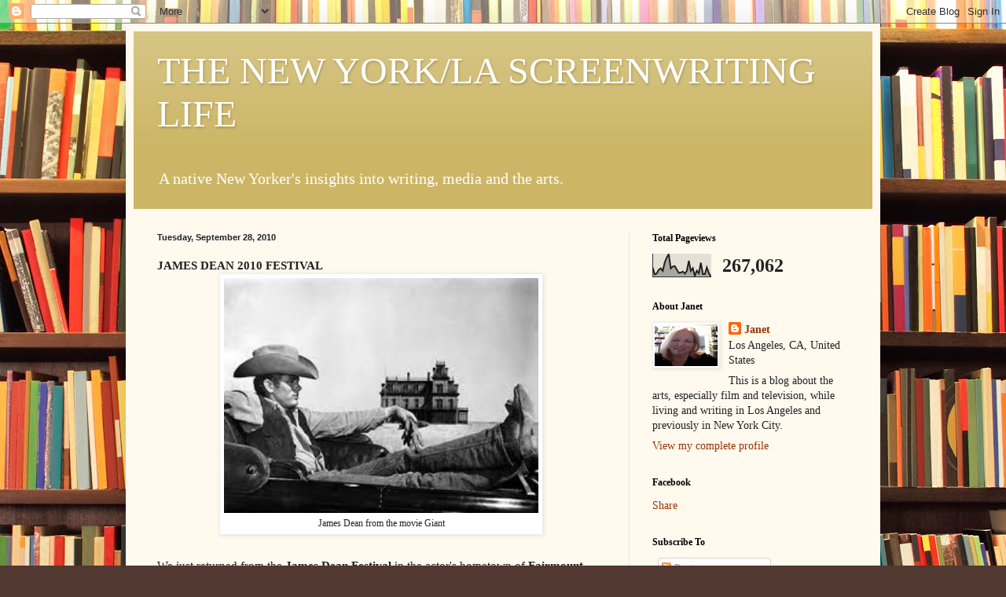

--- FILE ---
content_type: text/html; charset=UTF-8
request_url: https://thescreenwritinglife.blogspot.com/b/stats?style=BLACK_TRANSPARENT&timeRange=ALL_TIME&token=APq4FmCL6yVWT4S9GdHiQpJAYP4dBPtFvVQblr98E6WMCcYkIPw6tQt4SFfKUHxlXKoDIu-AFnRxhyrtu7cwcebvSRubjQgLwA
body_size: -11
content:
{"total":267062,"sparklineOptions":{"backgroundColor":{"fillOpacity":0.1,"fill":"#000000"},"series":[{"areaOpacity":0.3,"color":"#202020"}]},"sparklineData":[[0,40],[1,11],[2,15],[3,31],[4,37],[5,26],[6,63],[7,85],[8,99],[9,37],[10,45],[11,47],[12,32],[13,17],[14,19],[15,23],[16,14],[17,26],[18,70],[19,26],[20,38],[21,5],[22,27],[23,16],[24,62],[25,12],[26,12],[27,41],[28,16],[29,1]],"nextTickMs":900000}

--- FILE ---
content_type: text/html; charset=utf-8
request_url: https://www.google.com/recaptcha/api2/aframe
body_size: 268
content:
<!DOCTYPE HTML><html><head><meta http-equiv="content-type" content="text/html; charset=UTF-8"></head><body><script nonce="kiVCEH2oCWgIG8CK_Qn9AA">/** Anti-fraud and anti-abuse applications only. See google.com/recaptcha */ try{var clients={'sodar':'https://pagead2.googlesyndication.com/pagead/sodar?'};window.addEventListener("message",function(a){try{if(a.source===window.parent){var b=JSON.parse(a.data);var c=clients[b['id']];if(c){var d=document.createElement('img');d.src=c+b['params']+'&rc='+(localStorage.getItem("rc::a")?sessionStorage.getItem("rc::b"):"");window.document.body.appendChild(d);sessionStorage.setItem("rc::e",parseInt(sessionStorage.getItem("rc::e")||0)+1);localStorage.setItem("rc::h",'1769914624074');}}}catch(b){}});window.parent.postMessage("_grecaptcha_ready", "*");}catch(b){}</script></body></html>